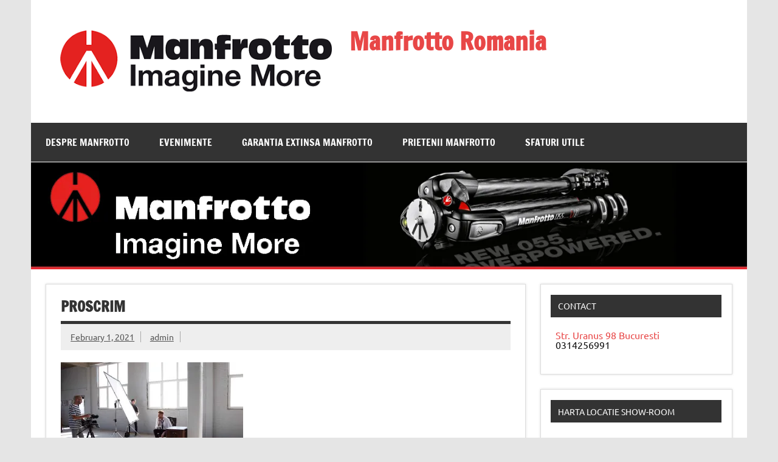

--- FILE ---
content_type: text/html; charset=UTF-8
request_url: http://manfrottoromania.ro/2021/02/manfrotto-lanseaza-kiturile-pro-scrim/proscrim/
body_size: 10555
content:
<!DOCTYPE html><!-- HTML 5 -->
<html lang="en-US">

<head>
<meta charset="UTF-8" />
<meta name="viewport" content="width=device-width, initial-scale=1">
<link rel="profile" href="http://gmpg.org/xfn/11" />
<link rel="pingback" href="http://manfrottoromania.ro/xmlrpc.php" />

<meta name='robots' content='index, follow, max-image-preview:large, max-snippet:-1, max-video-preview:-1' />

	<!-- This site is optimized with the Yoast SEO plugin v23.6 - https://yoast.com/wordpress/plugins/seo/ -->
	<title>proscrim - Manfrotto Romania</title>
	<link rel="canonical" href="http://manfrottoromania.ro/2021/02/manfrotto-lanseaza-kiturile-pro-scrim/proscrim/" />
	<script type="application/ld+json" class="yoast-schema-graph">{"@context":"https://schema.org","@graph":[{"@type":"WebPage","@id":"http://manfrottoromania.ro/2021/02/manfrotto-lanseaza-kiturile-pro-scrim/proscrim/","url":"http://manfrottoromania.ro/2021/02/manfrotto-lanseaza-kiturile-pro-scrim/proscrim/","name":"proscrim - Manfrotto Romania","isPartOf":{"@id":"http://manfrottoromania.ro/#website"},"primaryImageOfPage":{"@id":"http://manfrottoromania.ro/2021/02/manfrotto-lanseaza-kiturile-pro-scrim/proscrim/#primaryimage"},"image":{"@id":"http://manfrottoromania.ro/2021/02/manfrotto-lanseaza-kiturile-pro-scrim/proscrim/#primaryimage"},"thumbnailUrl":"https://i0.wp.com/manfrottoromania.ro/wp-content/uploads/2021/02/proscrim.jpg?fit=960%2C567","datePublished":"2021-02-01T20:30:44+00:00","dateModified":"2021-02-01T20:30:44+00:00","breadcrumb":{"@id":"http://manfrottoromania.ro/2021/02/manfrotto-lanseaza-kiturile-pro-scrim/proscrim/#breadcrumb"},"inLanguage":"en-US","potentialAction":[{"@type":"ReadAction","target":["http://manfrottoromania.ro/2021/02/manfrotto-lanseaza-kiturile-pro-scrim/proscrim/"]}]},{"@type":"ImageObject","inLanguage":"en-US","@id":"http://manfrottoromania.ro/2021/02/manfrotto-lanseaza-kiturile-pro-scrim/proscrim/#primaryimage","url":"https://i0.wp.com/manfrottoromania.ro/wp-content/uploads/2021/02/proscrim.jpg?fit=960%2C567","contentUrl":"https://i0.wp.com/manfrottoromania.ro/wp-content/uploads/2021/02/proscrim.jpg?fit=960%2C567"},{"@type":"BreadcrumbList","@id":"http://manfrottoromania.ro/2021/02/manfrotto-lanseaza-kiturile-pro-scrim/proscrim/#breadcrumb","itemListElement":[{"@type":"ListItem","position":1,"name":"Manfrotto lanseaza kiturile Pro Scrim","item":"https://manfrottoromania.ro/2021/02/manfrotto-lanseaza-kiturile-pro-scrim/"},{"@type":"ListItem","position":2,"name":"proscrim"}]},{"@type":"WebSite","@id":"http://manfrottoromania.ro/#website","url":"http://manfrottoromania.ro/","name":"Manfrotto Romania","description":"Manfrotto Romania","publisher":{"@id":"http://manfrottoromania.ro/#organization"},"potentialAction":[{"@type":"SearchAction","target":{"@type":"EntryPoint","urlTemplate":"http://manfrottoromania.ro/?s={search_term_string}"},"query-input":{"@type":"PropertyValueSpecification","valueRequired":true,"valueName":"search_term_string"}}],"inLanguage":"en-US"},{"@type":"Organization","@id":"http://manfrottoromania.ro/#organization","name":"Manfrotto Romania","url":"http://manfrottoromania.ro/","logo":{"@type":"ImageObject","inLanguage":"en-US","@id":"http://manfrottoromania.ro/#/schema/logo/image/","url":"https://i0.wp.com/manfrottoromania.ro/wp-content/uploads/2019/06/cropped-manfrotot-logo.png?fit=448%2C106","contentUrl":"https://i0.wp.com/manfrottoromania.ro/wp-content/uploads/2019/06/cropped-manfrotot-logo.png?fit=448%2C106","width":448,"height":106,"caption":"Manfrotto Romania"},"image":{"@id":"http://manfrottoromania.ro/#/schema/logo/image/"},"sameAs":["https://www.facebook.com/ManfrottoGrupRomania/"]}]}</script>
	<!-- / Yoast SEO plugin. -->


<link rel='dns-prefetch' href='//stats.wp.com' />
<link rel='dns-prefetch' href='//i0.wp.com' />
<link rel="alternate" type="application/rss+xml" title="Manfrotto Romania &raquo; Feed" href="http://manfrottoromania.ro/feed/" />
<link rel="alternate" type="application/rss+xml" title="Manfrotto Romania &raquo; Comments Feed" href="http://manfrottoromania.ro/comments/feed/" />
<script type="text/javascript">
/* <![CDATA[ */
window._wpemojiSettings = {"baseUrl":"https:\/\/s.w.org\/images\/core\/emoji\/15.0.3\/72x72\/","ext":".png","svgUrl":"https:\/\/s.w.org\/images\/core\/emoji\/15.0.3\/svg\/","svgExt":".svg","source":{"concatemoji":"http:\/\/manfrottoromania.ro\/wp-includes\/js\/wp-emoji-release.min.js?ver=6.6.4"}};
/*! This file is auto-generated */
!function(i,n){var o,s,e;function c(e){try{var t={supportTests:e,timestamp:(new Date).valueOf()};sessionStorage.setItem(o,JSON.stringify(t))}catch(e){}}function p(e,t,n){e.clearRect(0,0,e.canvas.width,e.canvas.height),e.fillText(t,0,0);var t=new Uint32Array(e.getImageData(0,0,e.canvas.width,e.canvas.height).data),r=(e.clearRect(0,0,e.canvas.width,e.canvas.height),e.fillText(n,0,0),new Uint32Array(e.getImageData(0,0,e.canvas.width,e.canvas.height).data));return t.every(function(e,t){return e===r[t]})}function u(e,t,n){switch(t){case"flag":return n(e,"\ud83c\udff3\ufe0f\u200d\u26a7\ufe0f","\ud83c\udff3\ufe0f\u200b\u26a7\ufe0f")?!1:!n(e,"\ud83c\uddfa\ud83c\uddf3","\ud83c\uddfa\u200b\ud83c\uddf3")&&!n(e,"\ud83c\udff4\udb40\udc67\udb40\udc62\udb40\udc65\udb40\udc6e\udb40\udc67\udb40\udc7f","\ud83c\udff4\u200b\udb40\udc67\u200b\udb40\udc62\u200b\udb40\udc65\u200b\udb40\udc6e\u200b\udb40\udc67\u200b\udb40\udc7f");case"emoji":return!n(e,"\ud83d\udc26\u200d\u2b1b","\ud83d\udc26\u200b\u2b1b")}return!1}function f(e,t,n){var r="undefined"!=typeof WorkerGlobalScope&&self instanceof WorkerGlobalScope?new OffscreenCanvas(300,150):i.createElement("canvas"),a=r.getContext("2d",{willReadFrequently:!0}),o=(a.textBaseline="top",a.font="600 32px Arial",{});return e.forEach(function(e){o[e]=t(a,e,n)}),o}function t(e){var t=i.createElement("script");t.src=e,t.defer=!0,i.head.appendChild(t)}"undefined"!=typeof Promise&&(o="wpEmojiSettingsSupports",s=["flag","emoji"],n.supports={everything:!0,everythingExceptFlag:!0},e=new Promise(function(e){i.addEventListener("DOMContentLoaded",e,{once:!0})}),new Promise(function(t){var n=function(){try{var e=JSON.parse(sessionStorage.getItem(o));if("object"==typeof e&&"number"==typeof e.timestamp&&(new Date).valueOf()<e.timestamp+604800&&"object"==typeof e.supportTests)return e.supportTests}catch(e){}return null}();if(!n){if("undefined"!=typeof Worker&&"undefined"!=typeof OffscreenCanvas&&"undefined"!=typeof URL&&URL.createObjectURL&&"undefined"!=typeof Blob)try{var e="postMessage("+f.toString()+"("+[JSON.stringify(s),u.toString(),p.toString()].join(",")+"));",r=new Blob([e],{type:"text/javascript"}),a=new Worker(URL.createObjectURL(r),{name:"wpTestEmojiSupports"});return void(a.onmessage=function(e){c(n=e.data),a.terminate(),t(n)})}catch(e){}c(n=f(s,u,p))}t(n)}).then(function(e){for(var t in e)n.supports[t]=e[t],n.supports.everything=n.supports.everything&&n.supports[t],"flag"!==t&&(n.supports.everythingExceptFlag=n.supports.everythingExceptFlag&&n.supports[t]);n.supports.everythingExceptFlag=n.supports.everythingExceptFlag&&!n.supports.flag,n.DOMReady=!1,n.readyCallback=function(){n.DOMReady=!0}}).then(function(){return e}).then(function(){var e;n.supports.everything||(n.readyCallback(),(e=n.source||{}).concatemoji?t(e.concatemoji):e.wpemoji&&e.twemoji&&(t(e.twemoji),t(e.wpemoji)))}))}((window,document),window._wpemojiSettings);
/* ]]> */
</script>
<link rel='stylesheet' id='twb-open-sans-css' href='https://fonts.googleapis.com/css?family=Open+Sans%3A300%2C400%2C500%2C600%2C700%2C800&#038;display=swap&#038;ver=6.6.4' type='text/css' media='all' />
<link rel='stylesheet' id='twb-global-css' href='http://manfrottoromania.ro/wp-content/plugins/form-maker/booster/assets/css/global.css?ver=1.0.0' type='text/css' media='all' />
<link rel='stylesheet' id='dynamicnews-custom-fonts-css' href='http://manfrottoromania.ro/wp-content/themes/dynamic-news-lite/css/custom-fonts.css?ver=20180413' type='text/css' media='all' />
<style id='wp-emoji-styles-inline-css' type='text/css'>

	img.wp-smiley, img.emoji {
		display: inline !important;
		border: none !important;
		box-shadow: none !important;
		height: 1em !important;
		width: 1em !important;
		margin: 0 0.07em !important;
		vertical-align: -0.1em !important;
		background: none !important;
		padding: 0 !important;
	}
</style>
<link rel='stylesheet' id='wp-block-library-css' href='http://manfrottoromania.ro/wp-includes/css/dist/block-library/style.min.css?ver=6.6.4' type='text/css' media='all' />
<link rel='stylesheet' id='mediaelement-css' href='http://manfrottoromania.ro/wp-includes/js/mediaelement/mediaelementplayer-legacy.min.css?ver=4.2.17' type='text/css' media='all' />
<link rel='stylesheet' id='wp-mediaelement-css' href='http://manfrottoromania.ro/wp-includes/js/mediaelement/wp-mediaelement.min.css?ver=6.6.4' type='text/css' media='all' />
<style id='jetpack-sharing-buttons-style-inline-css' type='text/css'>
.jetpack-sharing-buttons__services-list{display:flex;flex-direction:row;flex-wrap:wrap;gap:0;list-style-type:none;margin:5px;padding:0}.jetpack-sharing-buttons__services-list.has-small-icon-size{font-size:12px}.jetpack-sharing-buttons__services-list.has-normal-icon-size{font-size:16px}.jetpack-sharing-buttons__services-list.has-large-icon-size{font-size:24px}.jetpack-sharing-buttons__services-list.has-huge-icon-size{font-size:36px}@media print{.jetpack-sharing-buttons__services-list{display:none!important}}.editor-styles-wrapper .wp-block-jetpack-sharing-buttons{gap:0;padding-inline-start:0}ul.jetpack-sharing-buttons__services-list.has-background{padding:1.25em 2.375em}
</style>
<style id='classic-theme-styles-inline-css' type='text/css'>
/*! This file is auto-generated */
.wp-block-button__link{color:#fff;background-color:#32373c;border-radius:9999px;box-shadow:none;text-decoration:none;padding:calc(.667em + 2px) calc(1.333em + 2px);font-size:1.125em}.wp-block-file__button{background:#32373c;color:#fff;text-decoration:none}
</style>
<style id='global-styles-inline-css' type='text/css'>
:root{--wp--preset--aspect-ratio--square: 1;--wp--preset--aspect-ratio--4-3: 4/3;--wp--preset--aspect-ratio--3-4: 3/4;--wp--preset--aspect-ratio--3-2: 3/2;--wp--preset--aspect-ratio--2-3: 2/3;--wp--preset--aspect-ratio--16-9: 16/9;--wp--preset--aspect-ratio--9-16: 9/16;--wp--preset--color--black: #353535;--wp--preset--color--cyan-bluish-gray: #abb8c3;--wp--preset--color--white: #ffffff;--wp--preset--color--pale-pink: #f78da7;--wp--preset--color--vivid-red: #cf2e2e;--wp--preset--color--luminous-vivid-orange: #ff6900;--wp--preset--color--luminous-vivid-amber: #fcb900;--wp--preset--color--light-green-cyan: #7bdcb5;--wp--preset--color--vivid-green-cyan: #00d084;--wp--preset--color--pale-cyan-blue: #8ed1fc;--wp--preset--color--vivid-cyan-blue: #0693e3;--wp--preset--color--vivid-purple: #9b51e0;--wp--preset--color--primary: #e84747;--wp--preset--color--light-gray: #f0f0f0;--wp--preset--color--dark-gray: #777777;--wp--preset--gradient--vivid-cyan-blue-to-vivid-purple: linear-gradient(135deg,rgba(6,147,227,1) 0%,rgb(155,81,224) 100%);--wp--preset--gradient--light-green-cyan-to-vivid-green-cyan: linear-gradient(135deg,rgb(122,220,180) 0%,rgb(0,208,130) 100%);--wp--preset--gradient--luminous-vivid-amber-to-luminous-vivid-orange: linear-gradient(135deg,rgba(252,185,0,1) 0%,rgba(255,105,0,1) 100%);--wp--preset--gradient--luminous-vivid-orange-to-vivid-red: linear-gradient(135deg,rgba(255,105,0,1) 0%,rgb(207,46,46) 100%);--wp--preset--gradient--very-light-gray-to-cyan-bluish-gray: linear-gradient(135deg,rgb(238,238,238) 0%,rgb(169,184,195) 100%);--wp--preset--gradient--cool-to-warm-spectrum: linear-gradient(135deg,rgb(74,234,220) 0%,rgb(151,120,209) 20%,rgb(207,42,186) 40%,rgb(238,44,130) 60%,rgb(251,105,98) 80%,rgb(254,248,76) 100%);--wp--preset--gradient--blush-light-purple: linear-gradient(135deg,rgb(255,206,236) 0%,rgb(152,150,240) 100%);--wp--preset--gradient--blush-bordeaux: linear-gradient(135deg,rgb(254,205,165) 0%,rgb(254,45,45) 50%,rgb(107,0,62) 100%);--wp--preset--gradient--luminous-dusk: linear-gradient(135deg,rgb(255,203,112) 0%,rgb(199,81,192) 50%,rgb(65,88,208) 100%);--wp--preset--gradient--pale-ocean: linear-gradient(135deg,rgb(255,245,203) 0%,rgb(182,227,212) 50%,rgb(51,167,181) 100%);--wp--preset--gradient--electric-grass: linear-gradient(135deg,rgb(202,248,128) 0%,rgb(113,206,126) 100%);--wp--preset--gradient--midnight: linear-gradient(135deg,rgb(2,3,129) 0%,rgb(40,116,252) 100%);--wp--preset--font-size--small: 13px;--wp--preset--font-size--medium: 20px;--wp--preset--font-size--large: 36px;--wp--preset--font-size--x-large: 42px;--wp--preset--spacing--20: 0.44rem;--wp--preset--spacing--30: 0.67rem;--wp--preset--spacing--40: 1rem;--wp--preset--spacing--50: 1.5rem;--wp--preset--spacing--60: 2.25rem;--wp--preset--spacing--70: 3.38rem;--wp--preset--spacing--80: 5.06rem;--wp--preset--shadow--natural: 6px 6px 9px rgba(0, 0, 0, 0.2);--wp--preset--shadow--deep: 12px 12px 50px rgba(0, 0, 0, 0.4);--wp--preset--shadow--sharp: 6px 6px 0px rgba(0, 0, 0, 0.2);--wp--preset--shadow--outlined: 6px 6px 0px -3px rgba(255, 255, 255, 1), 6px 6px rgba(0, 0, 0, 1);--wp--preset--shadow--crisp: 6px 6px 0px rgba(0, 0, 0, 1);}:where(.is-layout-flex){gap: 0.5em;}:where(.is-layout-grid){gap: 0.5em;}body .is-layout-flex{display: flex;}.is-layout-flex{flex-wrap: wrap;align-items: center;}.is-layout-flex > :is(*, div){margin: 0;}body .is-layout-grid{display: grid;}.is-layout-grid > :is(*, div){margin: 0;}:where(.wp-block-columns.is-layout-flex){gap: 2em;}:where(.wp-block-columns.is-layout-grid){gap: 2em;}:where(.wp-block-post-template.is-layout-flex){gap: 1.25em;}:where(.wp-block-post-template.is-layout-grid){gap: 1.25em;}.has-black-color{color: var(--wp--preset--color--black) !important;}.has-cyan-bluish-gray-color{color: var(--wp--preset--color--cyan-bluish-gray) !important;}.has-white-color{color: var(--wp--preset--color--white) !important;}.has-pale-pink-color{color: var(--wp--preset--color--pale-pink) !important;}.has-vivid-red-color{color: var(--wp--preset--color--vivid-red) !important;}.has-luminous-vivid-orange-color{color: var(--wp--preset--color--luminous-vivid-orange) !important;}.has-luminous-vivid-amber-color{color: var(--wp--preset--color--luminous-vivid-amber) !important;}.has-light-green-cyan-color{color: var(--wp--preset--color--light-green-cyan) !important;}.has-vivid-green-cyan-color{color: var(--wp--preset--color--vivid-green-cyan) !important;}.has-pale-cyan-blue-color{color: var(--wp--preset--color--pale-cyan-blue) !important;}.has-vivid-cyan-blue-color{color: var(--wp--preset--color--vivid-cyan-blue) !important;}.has-vivid-purple-color{color: var(--wp--preset--color--vivid-purple) !important;}.has-black-background-color{background-color: var(--wp--preset--color--black) !important;}.has-cyan-bluish-gray-background-color{background-color: var(--wp--preset--color--cyan-bluish-gray) !important;}.has-white-background-color{background-color: var(--wp--preset--color--white) !important;}.has-pale-pink-background-color{background-color: var(--wp--preset--color--pale-pink) !important;}.has-vivid-red-background-color{background-color: var(--wp--preset--color--vivid-red) !important;}.has-luminous-vivid-orange-background-color{background-color: var(--wp--preset--color--luminous-vivid-orange) !important;}.has-luminous-vivid-amber-background-color{background-color: var(--wp--preset--color--luminous-vivid-amber) !important;}.has-light-green-cyan-background-color{background-color: var(--wp--preset--color--light-green-cyan) !important;}.has-vivid-green-cyan-background-color{background-color: var(--wp--preset--color--vivid-green-cyan) !important;}.has-pale-cyan-blue-background-color{background-color: var(--wp--preset--color--pale-cyan-blue) !important;}.has-vivid-cyan-blue-background-color{background-color: var(--wp--preset--color--vivid-cyan-blue) !important;}.has-vivid-purple-background-color{background-color: var(--wp--preset--color--vivid-purple) !important;}.has-black-border-color{border-color: var(--wp--preset--color--black) !important;}.has-cyan-bluish-gray-border-color{border-color: var(--wp--preset--color--cyan-bluish-gray) !important;}.has-white-border-color{border-color: var(--wp--preset--color--white) !important;}.has-pale-pink-border-color{border-color: var(--wp--preset--color--pale-pink) !important;}.has-vivid-red-border-color{border-color: var(--wp--preset--color--vivid-red) !important;}.has-luminous-vivid-orange-border-color{border-color: var(--wp--preset--color--luminous-vivid-orange) !important;}.has-luminous-vivid-amber-border-color{border-color: var(--wp--preset--color--luminous-vivid-amber) !important;}.has-light-green-cyan-border-color{border-color: var(--wp--preset--color--light-green-cyan) !important;}.has-vivid-green-cyan-border-color{border-color: var(--wp--preset--color--vivid-green-cyan) !important;}.has-pale-cyan-blue-border-color{border-color: var(--wp--preset--color--pale-cyan-blue) !important;}.has-vivid-cyan-blue-border-color{border-color: var(--wp--preset--color--vivid-cyan-blue) !important;}.has-vivid-purple-border-color{border-color: var(--wp--preset--color--vivid-purple) !important;}.has-vivid-cyan-blue-to-vivid-purple-gradient-background{background: var(--wp--preset--gradient--vivid-cyan-blue-to-vivid-purple) !important;}.has-light-green-cyan-to-vivid-green-cyan-gradient-background{background: var(--wp--preset--gradient--light-green-cyan-to-vivid-green-cyan) !important;}.has-luminous-vivid-amber-to-luminous-vivid-orange-gradient-background{background: var(--wp--preset--gradient--luminous-vivid-amber-to-luminous-vivid-orange) !important;}.has-luminous-vivid-orange-to-vivid-red-gradient-background{background: var(--wp--preset--gradient--luminous-vivid-orange-to-vivid-red) !important;}.has-very-light-gray-to-cyan-bluish-gray-gradient-background{background: var(--wp--preset--gradient--very-light-gray-to-cyan-bluish-gray) !important;}.has-cool-to-warm-spectrum-gradient-background{background: var(--wp--preset--gradient--cool-to-warm-spectrum) !important;}.has-blush-light-purple-gradient-background{background: var(--wp--preset--gradient--blush-light-purple) !important;}.has-blush-bordeaux-gradient-background{background: var(--wp--preset--gradient--blush-bordeaux) !important;}.has-luminous-dusk-gradient-background{background: var(--wp--preset--gradient--luminous-dusk) !important;}.has-pale-ocean-gradient-background{background: var(--wp--preset--gradient--pale-ocean) !important;}.has-electric-grass-gradient-background{background: var(--wp--preset--gradient--electric-grass) !important;}.has-midnight-gradient-background{background: var(--wp--preset--gradient--midnight) !important;}.has-small-font-size{font-size: var(--wp--preset--font-size--small) !important;}.has-medium-font-size{font-size: var(--wp--preset--font-size--medium) !important;}.has-large-font-size{font-size: var(--wp--preset--font-size--large) !important;}.has-x-large-font-size{font-size: var(--wp--preset--font-size--x-large) !important;}
:where(.wp-block-post-template.is-layout-flex){gap: 1.25em;}:where(.wp-block-post-template.is-layout-grid){gap: 1.25em;}
:where(.wp-block-columns.is-layout-flex){gap: 2em;}:where(.wp-block-columns.is-layout-grid){gap: 2em;}
:root :where(.wp-block-pullquote){font-size: 1.5em;line-height: 1.6;}
</style>
<link rel='stylesheet' id='dynamicnewslite-stylesheet-css' href='http://manfrottoromania.ro/wp-content/themes/dynamic-news-lite/style.css?ver=1.6.8' type='text/css' media='all' />
<style id='dynamicnewslite-stylesheet-inline-css' type='text/css'>
.site-description {
	position: absolute;
	clip: rect(1px, 1px, 1px, 1px);
}
</style>
<link rel='stylesheet' id='genericons-css' href='http://manfrottoromania.ro/wp-content/plugins/jetpack/_inc/genericons/genericons/genericons.css?ver=3.1' type='text/css' media='all' />
<link rel='stylesheet' id='dynamicnewslite-flexslider-css' href='http://manfrottoromania.ro/wp-content/themes/dynamic-news-lite/css/flexslider.css?ver=6.6.4' type='text/css' media='all' />
<style id='jetpack_facebook_likebox-inline-css' type='text/css'>
.widget_facebook_likebox {
	overflow: hidden;
}

</style>
<script type="text/javascript" src="http://manfrottoromania.ro/wp-includes/js/jquery/jquery.min.js?ver=3.7.1" id="jquery-core-js"></script>
<script type="text/javascript" src="http://manfrottoromania.ro/wp-includes/js/jquery/jquery-migrate.min.js?ver=3.4.1" id="jquery-migrate-js"></script>
<script type="text/javascript" src="http://manfrottoromania.ro/wp-content/plugins/form-maker/booster/assets/js/circle-progress.js?ver=1.2.2" id="twb-circle-js"></script>
<script type="text/javascript" id="twb-global-js-extra">
/* <![CDATA[ */
var twb = {"nonce":"66a9ed1832","ajax_url":"http:\/\/manfrottoromania.ro\/wp-admin\/admin-ajax.php","plugin_url":"http:\/\/manfrottoromania.ro\/wp-content\/plugins\/form-maker\/booster","href":"http:\/\/manfrottoromania.ro\/wp-admin\/admin.php?page=twb_form-maker"};
var twb = {"nonce":"66a9ed1832","ajax_url":"http:\/\/manfrottoromania.ro\/wp-admin\/admin-ajax.php","plugin_url":"http:\/\/manfrottoromania.ro\/wp-content\/plugins\/form-maker\/booster","href":"http:\/\/manfrottoromania.ro\/wp-admin\/admin.php?page=twb_form-maker"};
/* ]]> */
</script>
<script type="text/javascript" src="http://manfrottoromania.ro/wp-content/plugins/form-maker/booster/assets/js/global.js?ver=1.0.0" id="twb-global-js"></script>
<!--[if lt IE 9]>
<script type="text/javascript" src="http://manfrottoromania.ro/wp-content/themes/dynamic-news-lite/js/html5shiv.min.js?ver=3.7.3" id="html5shiv-js"></script>
<![endif]-->
<script type="text/javascript" src="http://manfrottoromania.ro/wp-content/themes/dynamic-news-lite/js/jquery.flexslider-min.js?ver=2.6.0" id="flexslider-js"></script>
<script type="text/javascript" id="dynamicnewslite-jquery-frontpage_slider-js-extra">
/* <![CDATA[ */
var dynamicnews_slider_params = {"animation":"fade","speed":"7000"};
/* ]]> */
</script>
<script type="text/javascript" src="http://manfrottoromania.ro/wp-content/themes/dynamic-news-lite/js/slider.js?ver=2.6.0" id="dynamicnewslite-jquery-frontpage_slider-js"></script>
<script type="text/javascript" id="dynamicnewslite-jquery-navigation-js-extra">
/* <![CDATA[ */
var dynamicnews_menu_title = {"text":"Menu"};
/* ]]> */
</script>
<script type="text/javascript" src="http://manfrottoromania.ro/wp-content/themes/dynamic-news-lite/js/navigation.js?ver=20210324" id="dynamicnewslite-jquery-navigation-js"></script>
<script type="text/javascript" id="dynamicnewslite-jquery-sidebar-js-extra">
/* <![CDATA[ */
var dynamicnews_sidebar_title = {"text":"Sidebar"};
/* ]]> */
</script>
<script type="text/javascript" src="http://manfrottoromania.ro/wp-content/themes/dynamic-news-lite/js/sidebar.js?ver=20210324" id="dynamicnewslite-jquery-sidebar-js"></script>
<link rel="https://api.w.org/" href="http://manfrottoromania.ro/wp-json/" /><link rel="alternate" title="JSON" type="application/json" href="http://manfrottoromania.ro/wp-json/wp/v2/media/4436" /><link rel="EditURI" type="application/rsd+xml" title="RSD" href="http://manfrottoromania.ro/xmlrpc.php?rsd" />
<meta name="generator" content="WordPress 6.6.4" />
<link rel='shortlink' href='http://manfrottoromania.ro/?p=4436' />
<link rel="alternate" title="oEmbed (JSON)" type="application/json+oembed" href="http://manfrottoromania.ro/wp-json/oembed/1.0/embed?url=http%3A%2F%2Fmanfrottoromania.ro%2F2021%2F02%2Fmanfrotto-lanseaza-kiturile-pro-scrim%2Fproscrim%2F" />
<link rel="alternate" title="oEmbed (XML)" type="text/xml+oembed" href="http://manfrottoromania.ro/wp-json/oembed/1.0/embed?url=http%3A%2F%2Fmanfrottoromania.ro%2F2021%2F02%2Fmanfrotto-lanseaza-kiturile-pro-scrim%2Fproscrim%2F&#038;format=xml" />
	<style>img#wpstats{display:none}</style>
		
<!-- Jetpack Open Graph Tags -->
<meta property="og:type" content="article" />
<meta property="og:title" content="proscrim" />
<meta property="og:url" content="http://manfrottoromania.ro/2021/02/manfrotto-lanseaza-kiturile-pro-scrim/proscrim/" />
<meta property="og:description" content="Visit the post for more." />
<meta property="article:published_time" content="2021-02-01T20:30:44+00:00" />
<meta property="article:modified_time" content="2021-02-01T20:30:44+00:00" />
<meta property="og:site_name" content="Manfrotto Romania" />
<meta property="og:image" content="http://manfrottoromania.ro/wp-content/uploads/2021/02/proscrim.jpg" />
<meta property="og:image:alt" content="" />
<meta property="og:locale" content="en_US" />
<meta name="twitter:text:title" content="proscrim" />
<meta name="twitter:image" content="https://i0.wp.com/manfrottoromania.ro/wp-content/uploads/2021/02/proscrim.jpg?fit=960%2C567&#038;w=640" />
<meta name="twitter:card" content="summary_large_image" />
<meta name="twitter:description" content="Visit the post for more." />

<!-- End Jetpack Open Graph Tags -->
</head>

<body class="attachment attachment-template-default single single-attachment postid-4436 attachmentid-4436 attachment-jpeg wp-custom-logo sliding-sidebar mobile-header-none">

<a class="skip-link screen-reader-text" href="#content">Skip to content</a>

<div id="wrapper" class="hfeed">

	<div id="topnavi-wrap">
		
	<div id="topnavi" class="container clearfix">

		
			<div id="topnavi-social-icons" class="social-icons-wrap clearfix">
							</div>

		
	</div>
	</div>

	<div id="header-wrap">

		<header id="header" class="container clearfix" role="banner">

			<div id="logo" class="clearfix">

				<a href="http://manfrottoromania.ro/" class="custom-logo-link" rel="home"><img width="448" height="106" src="https://i0.wp.com/manfrottoromania.ro/wp-content/uploads/2019/06/cropped-manfrotot-logo.png?fit=448%2C106" class="custom-logo" alt="Manfrotto Romania" decoding="async" srcset="https://i0.wp.com/manfrottoromania.ro/wp-content/uploads/2019/06/cropped-manfrotot-logo.png?w=448 448w, https://i0.wp.com/manfrottoromania.ro/wp-content/uploads/2019/06/cropped-manfrotot-logo.png?resize=300%2C71 300w" sizes="(max-width: 448px) 100vw, 448px" /></a>				
		<p class="site-title"><a href="http://manfrottoromania.ro/" rel="home">Manfrotto Romania</a></p>

					
			<p class="site-description">Manfrotto Romania</p>

		
			</div>

			<div id="header-content" class="clearfix">
				
	<div id="header-social-icons" class="social-icons-wrap clearfix">
			</div>

			</div>

		</header>

	</div>

	<div id="navi-wrap">
		<nav id="mainnav" class="container clearfix" role="navigation">
			<ul id="mainnav-menu" class="main-navigation-menu menu"><li class="page_item page-item-381 page_item_has_children"><a href="http://manfrottoromania.ro/about-2/">Despre Manfrotto</a>
<ul class='children'>
	<li class="page_item page-item-4276"><a href="http://manfrottoromania.ro/about-2/devino-partener-manfrotto/">Devino partener Manfrotto</a></li>
	<li class="page_item page-item-574"><a href="http://manfrottoromania.ro/about-2/magazine-partenere/">Magazine partenere Manfrotto</a></li>
	<li class="page_item page-item-576"><a href="http://manfrottoromania.ro/about-2/service-si-garantie/">Service si garantie Manfrotto</a></li>
	<li class="page_item page-item-7"><a href="http://manfrottoromania.ro/about-2/contact/">Contact</a></li>
</ul>
</li>
<li class="page_item page-item-535"><a href="http://manfrottoromania.ro/evenimente/">Evenimente</a></li>
<li class="page_item page-item-4391"><a href="http://manfrottoromania.ro/garantia-extinsa-manfrotto/">Garantia Extinsa MAnfrotto</a></li>
<li class="page_item page-item-906"><a href="http://manfrottoromania.ro/prietenii-manfrotto-join-manfrotto-family/">Prietenii Manfrotto</a></li>
<li class="page_item page-item-540"><a href="http://manfrottoromania.ro/sfaturi-utile/">Sfaturi utile</a></li>
</ul>		</nav>
	</div>

	
			<div id="custom-header">

				
					<img src="http://manfrottoromania.ro/wp-content/uploads/2016/02/banner-manfr.jpg" srcset="https://i0.wp.com/manfrottoromania.ro/wp-content/uploads/2016/02/banner-manfr.jpg?w=1340 1340w, https://i0.wp.com/manfrottoromania.ro/wp-content/uploads/2016/02/banner-manfr.jpg?resize=300%2C45 300w, https://i0.wp.com/manfrottoromania.ro/wp-content/uploads/2016/02/banner-manfr.jpg?resize=768%2C115 768w, https://i0.wp.com/manfrottoromania.ro/wp-content/uploads/2016/02/banner-manfr.jpg?resize=1024%2C153 1024w" width="1340" height="200" alt="Manfrotto Romania">

				
			</div>

		
	<div id="wrap" class="container clearfix">
		
		<section id="content" class="primary" role="main">
		
					
		
	<article id="post-4436" class="post-4436 attachment type-attachment status-inherit hentry">
	
		<h1 class="entry-title post-title">proscrim</h1>		
		<div class="entry-meta postmeta clearfix"><span class="meta-date sep"><a href="http://manfrottoromania.ro/2021/02/manfrotto-lanseaza-kiturile-pro-scrim/proscrim/" title="8:30 pm" rel="bookmark"><time class="entry-date published updated" datetime="2021-02-01T20:30:44+00:00">February 1, 2021</time></a></span><span class="meta-author sep"> <span class="author vcard"><a class="url fn n" href="http://manfrottoromania.ro/author/admin/" title="View all posts by admin" rel="author">admin</a></span></span></div>
		
				
		<div class="entry clearfix">
			<p class="attachment"><a href="https://i0.wp.com/manfrottoromania.ro/wp-content/uploads/2021/02/proscrim.jpg"><img fetchpriority="high" decoding="async" width="300" height="177" src="https://i0.wp.com/manfrottoromania.ro/wp-content/uploads/2021/02/proscrim.jpg?fit=300%2C177" class="attachment-medium size-medium" alt="" srcset="https://i0.wp.com/manfrottoromania.ro/wp-content/uploads/2021/02/proscrim.jpg?w=960 960w, https://i0.wp.com/manfrottoromania.ro/wp-content/uploads/2021/02/proscrim.jpg?resize=300%2C177 300w, https://i0.wp.com/manfrottoromania.ro/wp-content/uploads/2021/02/proscrim.jpg?resize=768%2C454 768w" sizes="(max-width: 300px) 100vw, 300px" /></a></p>
			<!-- <rdf:RDF xmlns:rdf="http://www.w3.org/1999/02/22-rdf-syntax-ns#"
			xmlns:dc="http://purl.org/dc/elements/1.1/"
			xmlns:trackback="http://madskills.com/public/xml/rss/module/trackback/">
		<rdf:Description rdf:about="http://manfrottoromania.ro/2021/02/manfrotto-lanseaza-kiturile-pro-scrim/proscrim/"
    dc:identifier="http://manfrottoromania.ro/2021/02/manfrotto-lanseaza-kiturile-pro-scrim/proscrim/"
    dc:title="proscrim"
    trackback:ping="http://manfrottoromania.ro/2021/02/manfrotto-lanseaza-kiturile-pro-scrim/proscrim/trackback/" />
</rdf:RDF> -->
			<div class="page-links"></div>			
		</div>
		
		<div class="postinfo clearfix">
			<span class="meta-category">
							</span>

		</div>

	</article>
		
					
					
		

		
		</section>
		
		
	<section id="sidebar" class="secondary clearfix" role="complementary">

		<aside id="widget_contact_info-3" class="widget widget_contact_info clearfix"><h3 class="widgettitle"><span>Contact </span></h3><div itemscope itemtype="http://schema.org/LocalBusiness"><div class="confit-address" itemscope itemtype="http://schema.org/PostalAddress" itemprop="address"><a href="https://maps.google.com/maps?z=16&#038;q=str.%2Buranus%2B98%2Bbucuresti" target="_blank" rel="noopener noreferrer">Str. Uranus 98 Bucuresti</a></div><div class="confit-phone"><span itemprop="telephone">0314256991</span></div><div class="confit-hours" itemprop="openingHours"><br/></div></div></aside><aside id="text-6" class="widget widget_text clearfix"><h3 class="widgettitle"><span>Harta locatie Show-room</span></h3>			<div class="textwidget"><iframe src="https://www.google.com/maps/embed?pb=!1m18!1m12!1m3!1d2849.3189250075015!2d26.066919314842686!3d44.426619810092845!2m3!1f0!2f0!3f0!3m2!1i1024!2i768!4f13.1!3m3!1m2!1s0x40b1ff7cbee2d9bd%3A0x556cd30677e3d98e!2sPhotoSetup+Magazin+Foto!5e0!3m2!1sro!2sus!4v1475734528803" frameborder="0" style="border:0" allowfullscreen></iframe></div>
		</aside><aside id="facebook-likebox-3" class="widget widget_facebook_likebox clearfix"><h3 class="widgettitle"><span><a href="https://www.facebook.com/ManfrottoGrupRomania/">Fii alaturi de noi pe Facebook</a></span></h3>		<div id="fb-root"></div>
		<div class="fb-page" data-href="https://www.facebook.com/ManfrottoGrupRomania/" data-width="340"  data-height="130" data-hide-cover="false" data-show-facepile="true" data-tabs="timeline" data-hide-cta="false" data-small-header="false">
		<div class="fb-xfbml-parse-ignore"><blockquote cite="https://www.facebook.com/ManfrottoGrupRomania/"><a href="https://www.facebook.com/ManfrottoGrupRomania/">Fii alaturi de noi pe Facebook</a></blockquote></div>
		</div>
		</aside><aside id="categories-3" class="widget widget_categories clearfix"><h3 class="widgettitle"><span>Alege categoria</span></h3>
			<ul>
					<li class="cat-item cat-item-123"><a href="http://manfrottoromania.ro/category/accesorii-studio/">Accesorii de studio</a> (10)
</li>
	<li class="cat-item cat-item-296"><a href="http://manfrottoromania.ro/category/accesorii-iphone/">Accesorii iPhone</a> (3)
</li>
	<li class="cat-item cat-item-4"><a href="http://manfrottoromania.ro/category/capete-panoramica/">Capete panoramice</a> (2)
</li>
	<li class="cat-item cat-item-10"><a href="http://manfrottoromania.ro/category/capete-trepied/">Capete trepied</a> (14)
</li>
	<li class="cat-item cat-item-134"><a href="http://manfrottoromania.ro/category/cursuri-foto/">Cursuri foto</a> (23)
</li>
	<li class="cat-item cat-item-3"><a href="http://manfrottoromania.ro/category/evenimente/">Evenimente</a> (91)
</li>
	<li class="cat-item cat-item-346"><a href="http://manfrottoromania.ro/category/filtre-foto/">Filtre foto</a> (1)
</li>
	<li class="cat-item cat-item-6"><a href="http://manfrottoromania.ro/category/genti-rucsacuri-foto/">Genti si rucsacuri foto</a> (26)
</li>
	<li class="cat-item cat-item-126"><a href="http://manfrottoromania.ro/category/haine-specializate/">Haine specializate</a> (3)
</li>
	<li class="cat-item cat-item-7"><a href="http://manfrottoromania.ro/category/manfrotto-un-brand-original/">Manfrotto un brand original</a> (7)
</li>
	<li class="cat-item cat-item-127"><a href="http://manfrottoromania.ro/category/mini-trepiede/">Mini trepiede</a> (5)
</li>
	<li class="cat-item cat-item-129"><a href="http://manfrottoromania.ro/category/monopiede-foto-video/">Monopiede foto -video</a> (3)
</li>
	<li class="cat-item cat-item-125"><a href="http://manfrottoromania.ro/category/panouri-led/">PanouriLED</a> (6)
</li>
	<li class="cat-item cat-item-130"><a href="http://manfrottoromania.ro/category/pantografe/">Pantografe</a> (1)
</li>
	<li class="cat-item cat-item-122"><a href="http://manfrottoromania.ro/category/prietenii-manfrotto/">Prietenii Manfrotto</a> (12)
</li>
	<li class="cat-item cat-item-12"><a href="http://manfrottoromania.ro/category/promotii/">Promotii</a> (7)
</li>
	<li class="cat-item cat-item-5"><a href="http://manfrottoromania.ro/category/sfaturi-utile/">Sfaturi utile</a> (39)
</li>
	<li class="cat-item cat-item-128"><a href="http://manfrottoromania.ro/category/suporturi-alternative-de-sustinere-pentru-aparate-foto-si-camere-video/">Suporturi alternative</a> (9)
</li>
	<li class="cat-item cat-item-131"><a href="http://manfrottoromania.ro/category/telecomenzi/">Telecomenzi</a> (4)
</li>
	<li class="cat-item cat-item-14"><a href="http://manfrottoromania.ro/category/testari-echipamente/">Testari echipamente</a> (24)
</li>
	<li class="cat-item cat-item-11"><a href="http://manfrottoromania.ro/category/trepiede-foto-video/">Trepiede foto video</a> (48)
</li>
	<li class="cat-item cat-item-1"><a href="http://manfrottoromania.ro/category/uncategorized/">Uncategorized</a> (1)
</li>
			</ul>

			</aside><aside id="search-3" class="widget widget_search clearfix"><h3 class="widgettitle"><span>Cauta produs</span></h3>
	<form role="search" method="get" class="search-form" action="http://manfrottoromania.ro/">
		<label>
			<span class="screen-reader-text">Search for:</span>
			<input type="search" class="search-field" placeholder="Search &hellip;" value="" name="s">
		</label>
		<button type="submit" class="search-submit">
			<span class="genericon-search"></span>
		</button>
	</form>

</aside><aside id="rss-2" class="widget widget_rss clearfix"><h3 class="widgettitle"><span><a class="rsswidget rss-widget-feed" href="http://www.manfrottoromania.ro/feed"><img class="rss-widget-icon" style="border:0" width="14" height="14" src="http://manfrottoromania.ro/wp-includes/images/rss.png" alt="RSS" loading="lazy" /></a> <a class="rsswidget rss-widget-title" href="http://manfrottoromania.ro/">Manfrotto Romania</a></span></h3><ul><li><a class='rsswidget' href='http://manfrottoromania.ro/2021/07/cel-mai-usor-monopied-video/'>Cel mai usor monopied video</a></li><li><a class='rsswidget' href='http://manfrottoromania.ro/2021/07/o-noua-referinta-de-greutate-pentru-manfrotto-si-gitzo/'>O noua referinta de greutate pentru Manfrotto si Gitzo</a></li><li><a class='rsswidget' href='http://manfrottoromania.ro/2021/06/vitec-imaging-obtine-7-premii-in-2021/'>Vitec Imaging obtine 7 premii in 2021</a></li><li><a class='rsswidget' href='http://manfrottoromania.ro/2021/02/manfrotto-lanseaza-spring-clamp-cu-patina/'>Manfrotto lanseaza Spring Clamp cu patina</a></li><li><a class='rsswidget' href='http://manfrottoromania.ro/2021/02/manfrotto-lanseaza-nitrotech-fast/'>Manfrotto lanseaza Nitrotech FAST</a></li><li><a class='rsswidget' href='http://manfrottoromania.ro/2021/02/manfrotto-lanseaza-gimboom/'>Manfrotto lanseaza GimBoom</a></li><li><a class='rsswidget' href='http://manfrottoromania.ro/2021/02/manfrotto-lanseaza-befree-3way-fluid/'>Manfrotto lanseaza Befree 3Way fluid</a></li><li><a class='rsswidget' href='http://manfrottoromania.ro/2021/02/manfrotto-lanseaza-kiturile-pro-scrim/'>Manfrotto lanseaza kiturile Pro Scrim</a></li><li><a class='rsswidget' href='http://manfrottoromania.ro/2021/02/manfrotto-lanseaza-chroma-key-fx/'>Manfrotto lanseaza Chroma Key FX</a></li><li><a class='rsswidget' href='http://manfrottoromania.ro/2020/08/manfrotto-lanseaza-doua-modele-de-stabilizatoare/'>Manfrotto lanseaza doua modele de stabilizatoare</a></li></ul></aside>
	</section>
	</div>
	

	<div id="footer-wrap">

		<footer id="footer" class="container clearfix" role="contentinfo">

			
				<nav id="footernav" class="clearfix" role="navigation">
									</nav>

			
			<div id="footer-text">
				
	<span class="credit-link">
		WordPress Theme: Dynamic News by ThemeZee.	</span>

				</div>

		</footer>

	</div>

</div><!-- end #wrapper -->

<script type="text/javascript" id="jetpack-facebook-embed-js-extra">
/* <![CDATA[ */
var jpfbembed = {"appid":"249643311490","locale":"en_US"};
/* ]]> */
</script>
<script type="text/javascript" src="http://manfrottoromania.ro/wp-content/plugins/jetpack/_inc/build/facebook-embed.min.js?ver=13.9.1" id="jetpack-facebook-embed-js"></script>
<script type="text/javascript" src="https://stats.wp.com/e-202604.js" id="jetpack-stats-js" data-wp-strategy="defer"></script>
<script type="text/javascript" id="jetpack-stats-js-after">
/* <![CDATA[ */
_stq = window._stq || [];
_stq.push([ "view", JSON.parse("{\"v\":\"ext\",\"blog\":\"25443287\",\"post\":\"4436\",\"tz\":\"0\",\"srv\":\"manfrottoromania.ro\",\"j\":\"1:13.9.1\"}") ]);
_stq.push([ "clickTrackerInit", "25443287", "4436" ]);
/* ]]> */
</script>
</body>
</html>
